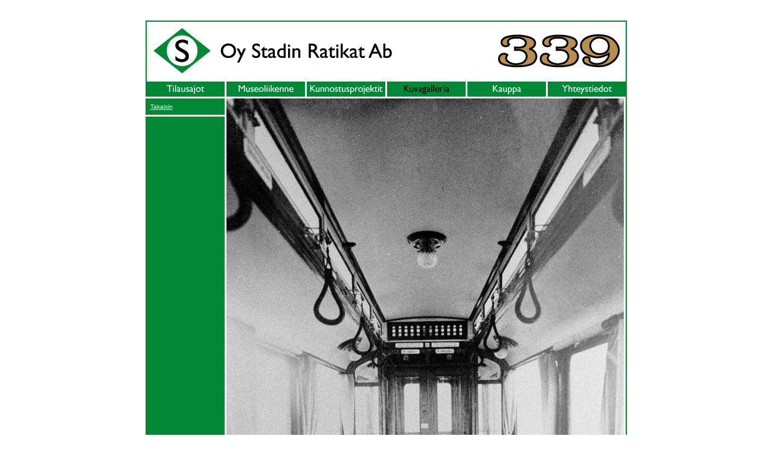

--- FILE ---
content_type: text/html
request_url: http://stadinratikat.fi/kuvasivut/50arki3.html
body_size: 1865
content:
<HTML><!-- #BeginTemplate "/Templates/starapohja-levea.dwt" --><!-- DW6 -->
<HEAD>
<!-- #BeginEditable "doctitle" --> 
<TITLE>Oy Stadin Ratikat Ab</TITLE>
<!-- #EndEditable --> 
<META HTTP-EQUIV="Content-Type" CONTENT="text/html; charset=iso-8859-1"> <script language="JavaScript" type="text/JavaScript">
<!--
function MM_preloadImages() { //v3.0
  var d=document; if(d.images){ if(!d.MM_p) d.MM_p=new Array();
    var i,j=d.MM_p.length,a=MM_preloadImages.arguments; for(i=0; i<a.length; i++)
    if (a[i].indexOf("#")!=0){ d.MM_p[j]=new Image; d.MM_p[j++].src=a[i];}}
}

function MM_swapImgRestore() { //v3.0
  var i,x,a=document.MM_sr; for(i=0;a&&i<a.length&&(x=a[i])&&x.oSrc;i++) x.src=x.oSrc;
}

function MM_findObj(n, d) { //v4.01
  var p,i,x;  if(!d) d=document; if((p=n.indexOf("?"))>0&&parent.frames.length) {
    d=parent.frames[n.substring(p+1)].document; n=n.substring(0,p);}
  if(!(x=d[n])&&d.all) x=d.all[n]; for (i=0;!x&&i<d.forms.length;i++) x=d.forms[i][n];
  for(i=0;!x&&d.layers&&i<d.layers.length;i++) x=MM_findObj(n,d.layers[i].document);
  if(!x && d.getElementById) x=d.getElementById(n); return x;
}

function MM_swapImage() { //v3.0
  var i,j=0,x,a=MM_swapImage.arguments; document.MM_sr=new Array; for(i=0;i<(a.length-2);i+=3)
   if ((x=MM_findObj(a[i]))!=null){document.MM_sr[j++]=x; if(!x.oSrc) x.oSrc=x.src; x.src=a[i+2];}
}
//-->
</script> <META NAME="description" CONTENT="Vuokraa oma ratikka! Hyr din egen spOErvagn!"> 
<META NAME="keywords" CONTENT="Stadin ratikat,ratikka,raitiovaunu,tilausajo,vuokraa,vuokraus,sp&aring;rvagn,hyr,hyra,spora"> 
</HEAD>
<BODY BGCOLOR=#FFFFFF text="#000000" link="#009933" vlink="#009933" alink="#009933" LEFTMARGIN=0 TOPMARGIN=0 MARGINWIDTH=0 MARGINHEIGHT=0 onLoad="MM_preloadImages('../images/tilausajotmusta.gif','../images/kunnostusmusta.gif','../images/galleriamusta.gif','../images/kauppamusta.gif','../images/yhteystiedotmusta.gif','../images/museoliikennemusta.gif')">
<!-- ImageReady Slices (starapohja1.psd) -->
<p>&nbsp;</p>
<TABLE width="799" BORDER=0 align="center" CELLPADDING=0 CELLSPACING=0>
  <TR> 
    <TD COLSPAN=6> <a href="../index.html"><IMG SRC="../images/ylapalkki-uusi.gif" WIDTH=797 HEIGHT=101 ALT="Etusivulle" border="0"></a></TD>
  </TR> 
<TR> 
    <TD colspan="6" valign="top"><!-- #BeginEditable "valikot" --><a href="../index.html" onMouseOut="MM_swapImgRestore()" onMouseOver="MM_swapImage('Image11','','../images/tilausajotmusta.gif',1)"><img src="../images/tilausajotval.gif" alt="Tilausajot" name="Image11" width="134" height="28" border="0"></a><a href="../museoliikenne/index.html" onMouseOut="MM_swapImgRestore()" onMouseOver="MM_swapImage('Image24','','../images/museoliikennemusta.gif',1)"><img src="../images/museoliikenneval.gif" alt="Museoliikenne" name="Image24" width="133" height="28" border="0"></a><a href="../50kunnostus.html" onMouseOut="MM_swapImgRestore()" onMouseOver="MM_swapImage('Image12','','../images/kunnostusmusta.gif',1)"><img src="../images/kunnostusval.gif" alt="Kunnostusprojektit" name="Image12" width="133" height="28" border="0"></a><a href="../50_arkiliikenne.html" onMouseOut="MM_swapImgRestore()" onMouseOver="MM_swapImage('Image13','','../images/galleriamusta.gif',1)"><img src="../images/galleriamusta.gif" alt="Kuvagalleria" name="Image13" width="133" height="28" border="0"></a><a href="../kauppa.html" onMouseOut="MM_swapImgRestore()" onMouseOver="MM_swapImage('Image14','','../images/kauppamusta.gif',1)"><img src="../images/kauppaval.gif" alt="Kauppa" name="Image14" width="133" height="28" border="0"></a><a href="../yhteystiedot.html" onMouseOut="MM_swapImgRestore()" onMouseOver="MM_swapImage('Image15','','../images/yhteystiedotmusta.gif',1)"><img src="../images/yhteystiedotval.gif" alt="Yhteystiedot" name="Image15" width="131" height="28" border="0"></a><!-- #EndEditable --></TD>
  </TR> 
<TR> <TD width="134" height="350" align="left" valign="top" background="../images/alavalikkopohja.gif"><!-- #BeginEditable "alavalikot" --> 
<div align="left"> <table width="134" border="0" cellspacing="8" cellpadding="0"> 
<tr> <td><font color="#33FFCC" size="1" face="Verdana, Arial, Helvetica, sans-serif"><a href="../50_arkiliikenne.html"><font color="#FFFFFF">Takaisin</font></a><a href="../339_tehtaalla.html"></a></font></td></tr> 
</table><img src="../images/valkoviiva.gif" width="134" height="3"><BR></div><!-- #EndEditable --></TD>
    <TD COLSPAN=4 align="left" valign="top" height="350"><!-- #BeginEditable "teksti" --><font size="1" face="Verdana, Arial, Helvetica, sans-serif"><a href="../50_arkiliikenne.html"><img src="../fotot/50_arkiliikenne/ASEA-sisa.jpg" width="658" height="848" border="0"></a></font><!-- #EndEditable --></TD><TD width="7" background="../images/starapohja1_09.gif" align="left" valign="top"> 
<IMG SRC="../images/starapohja1_09.gif" WIDTH=5 HEIGHT=350 ALT="" align="top"></TD></TR> 
<TR> 
    <TD COLSPAN=6> <IMG SRC="../images/alapalkki-uusi.gif" WIDTH=797 HEIGHT=5 ALT=""></TD>
  </TR> 
<TR> <TD> <IMG SRC="../images/spacer.gif" WIDTH=134 HEIGHT=1 ALT=""></TD><TD width="185"> 
<IMG SRC="../images/spacer.gif" WIDTH=133 HEIGHT=1 ALT=""></TD><TD width="159"> 
<IMG SRC="../images/spacer.gif" WIDTH=133 HEIGHT=1 ALT=""></TD><TD width="159"> 
<IMG SRC="../images/spacer.gif" WIDTH=133 HEIGHT=1 ALT=""></TD><TD width="155"> 
<IMG SRC="../images/spacer.gif" WIDTH=124 HEIGHT=1 ALT=""></TD><TD> <IMG SRC="../images/spacer.gif" WIDTH=7 HEIGHT=1 ALT=""></TD></TR> 
</TABLE><!-- End ImageReady Slices --> 
</BODY>
<!-- #EndTemplate --></HTML>